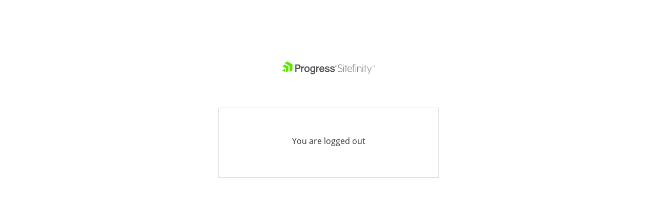

--- FILE ---
content_type: text/html; charset=utf-8
request_url: https://iokinetic.com/Sitefinity/Authenticate/OpenID/logout?id=cee703dedad26cd13bfd69034bd9f9d7
body_size: 999
content:
<!DOCTYPE html>
<html ng-app="app" ng-controller="LayoutCtrl">
<head>
    <title></title>
    <link href='/Sitefinity/Authenticate/OpenID/content/app/authentication.css' rel='stylesheet'>

    <script src='/Sitefinity/Authenticate/OpenID/content/app/webfont-loader-top.js'></script>

</head>
<body lang="en" ng-cloak>
    <div class="sf-authentication-screen">
        <h1 class="sf-logo"></h1>
        <div class="-sf-content-centered">
            <h2 class="-sf-center-text">You are logged out</h2>
        </div>
    </div>

    <script id='modelJson' type='application/json'>
        {&quot;iFrameUrls&quot;:[&quot;https://iokinetic.com/Sitefinity/Authenticate/OpenID/connect/endsessioncallback?sid=&quot;],&quot;clientName&quot;:null,&quot;redirectUrl&quot;:null,&quot;autoRedirect&quot;:true,&quot;autoRedirectDelay&quot;:0,&quot;siteUrl&quot;:&quot;https://iokinetic.com/Sitefinity/Authenticate/OpenID/&quot;,&quot;siteName&quot;:null,&quot;currentUser&quot;:null,&quot;logoutUrl&quot;:null,&quot;custom&quot;:null}
    </script>
    <script src='/Sitefinity/Authenticate/OpenID/content/libs/angular/angular.1.7.8.min.js'></script>
<script src='/Sitefinity/Authenticate/OpenID/content/libs/encoder/encoder.min.js'></script>
<script src='/Sitefinity/Authenticate/OpenID/content/app/app.js'></script>
<script src='//ajax.googleapis.com/ajax/libs/webfont/1.6.16/webfont.js'></script>
<script src='/Sitefinity/Authenticate/OpenID/content/app/webfont-loader-bottom.js'></script>

</body>
</html>



--- FILE ---
content_type: application/javascript
request_url: https://iokinetic.com/Sitefinity/Authenticate/OpenID/content/app/load-resources.js
body_size: 1454
content:
(function () {
    // TODO: remove this when better solution is provided. Also the link in error.html and consent.html should be changed.
    var baseUrl = "";
    if (window.location.href.indexOf("OpenID/connect") !== -1) {
        baseUrl = "../content/";
    } else {
        baseUrl = "content/";
    }

    var openSansUrl = baseUrl + "css/open-sans.css";
    var openSansCondensedUrl = baseUrl + "css/open-sans-condensed.css";
    var fontAwesomeWoff = baseUrl + "fonts/FontAwesome/fontawesome-webfont.woff";

    var resourcesUrls = [
         openSansUrl,
         openSansCondensedUrl,
         fontAwesomeWoff
    ];

    for (var i = 0; i < resourcesUrls.length; i++) {
        try {
            if (resourcesUrls[i].indexOf("open-sans") > -1) {
                getResources(resourcesUrls[i], true);
            } else {
                getResources(resourcesUrls[i]);
            }
        } catch (error) { }
    }

    function getResources(url, isReturning) {
        var isReturning = isReturning || false;

        var xmlHttp = new XMLHttpRequest();
        xmlHttp.open("GET", url, true);
        xmlHttp.onload = function (e) {
            if (isReturning && xmlHttp.readyState === 4) {
                loadAdditionalResources(xmlHttp.responseText);
            }
        };
        xmlHttp.send(null);
    }

    function loadAdditionalResources(string) {
        var urlRegex = new RegExp(/\bfonts.*\.woff2/gi);

        var fonts = string.match(urlRegex);

        for (var i = 0; i < fonts.length; i++) {
            getResources(baseUrl + fonts[i]);
        }
    }
}());

--- FILE ---
content_type: application/javascript
request_url: https://iokinetic.com/Sitefinity/Authenticate/OpenID/content/app/app.js
body_size: 3563
content:
/*
 * Copyright (c) Dominick Baier, Brock Allen.  All rights reserved.
 * see license
 */

window.identityServer = (function () {
    "use strict";

    var identityServer = {
        getModel: function () {
            var modelJson = document.getElementById("modelJson");
            var encodedJson = '';
            if (typeof (modelJson.textContent) !== undefined) {
                encodedJson = modelJson.textContent;
            } else {
                encodedJson = modelJson.innerHTML;
            }
            var json = Encoder.htmlDecode(encodedJson);
            var model = JSON.parse(json);
            return model;
        }
    };

    return identityServer;
})();

(function () {
    "use strict";

    var urlParam = function (name) {
        var results = new RegExp('[\?&]' + name + '=([^&#]*)').exec(window.location.href);
        if (results == null) {
            return null;
        }
        else {
            return results[1] || 0;
        }
    };

    (function () {
        var app = angular.module("app", []);

        app.controller("LayoutCtrl", function ($scope, Model) {
            $scope.model = Model;
            if ($scope.model.showProviders && $scope.model.showProviders === true) {
                $scope.$watch(
                    function (scope) {
                        return scope.model.selectedProvider.name;
                    },
                    function (newValue, oldValue) {
                        $scope.model.fullLoginUrl = $scope.model.loginUrl + "&provider=" + newValue;
                    }
                );
            }
        });

        app.directive("antiForgeryToken", function () {
            return {
                restrict: 'E',
                replace: true,
                scope: {
                    token: "="
                },
                template: "<input type='hidden' name='{{token.name}}' value='{{token.value}}'>"
            };
        });

        app.directive("focusIf", function ($timeout) {
            return {
                restrict: 'A',
                scope: {
                    focusIf: '='
                },
                link: function (scope, elem, attrs) {
                    if (scope.focusIf) {
                        $timeout(function () {
                            elem.focus();
                        }, 100);
                    }
                }
            };
        });
    })();

    (function () {
        var model = identityServer.getModel();
        angular.module("app").constant("Model", model);
        if (model.autoRedirect && model.redirectUrl) {
            if (model.autoRedirectDelay < 0) {
                model.autoRedirectDelay = 0;
            }
            window.setTimeout(function () {
                window.location = model.redirectUrl;
            }, model.autoRedirectDelay * 1000);
        }

        if (model.providers) {
            var numberOfProviders = model.providers.length;
            model.showProviders = numberOfProviders > 1;
            model.selectedProvider = model.providers[0]; 
            var providerName = urlParam("provider"); 
            if (!providerName) {
                providerName = model.defaultMembershipProviderName;
            }
            
            for (var i = 0; i < numberOfProviders; i++) {
                if (model.providers[i].name === providerName) {
                    model.selectedProvider = model.providers[i];
                    break;
                }
            } 
              
            model.fullLoginUrl = model.loginUrl + "&provider=" + model.selectedProvider.name;
        }
    })();

})();


--- FILE ---
content_type: application/javascript
request_url: https://iokinetic.com/Sitefinity/Authenticate/OpenID/content/app/webfont-loader-top.js
body_size: 503
content:
(function () {
    if (localStorage.sfResources) {
        // TODO: remove this when better solution is provided. Also the link in error.html and consent.html should be changed.
        var baseUrl = "";
        if (window.location.href.indexOf("OpenID/connect") !== -1) {
            baseUrl = "../content/";
        } else {
            baseUrl = "content/";
        }

        var openSansUrl = baseUrl + "css/open-sans.css";
        var link = document.createElement("link");
        link.rel = "stylesheet";
        link.href = openSansUrl;
        document.head.appendChild(link);

        document.documentElement.classList.add("wf-active");
    }
})();